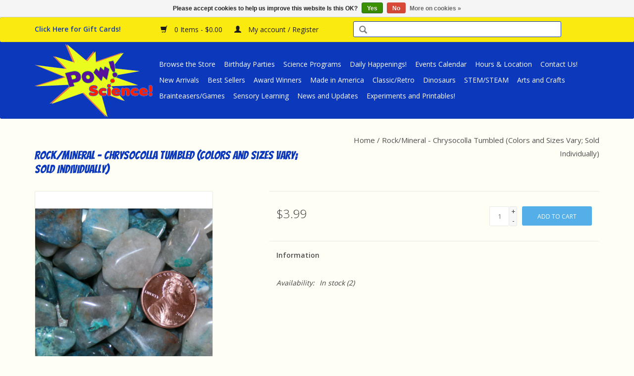

--- FILE ---
content_type: text/javascript;charset=utf-8
request_url: https://www.powsciencetoys.com/services/stats/pageview.js?product=42258901&hash=c6b0
body_size: -437
content:
// SEOshop 18-01-2026 18:22:38